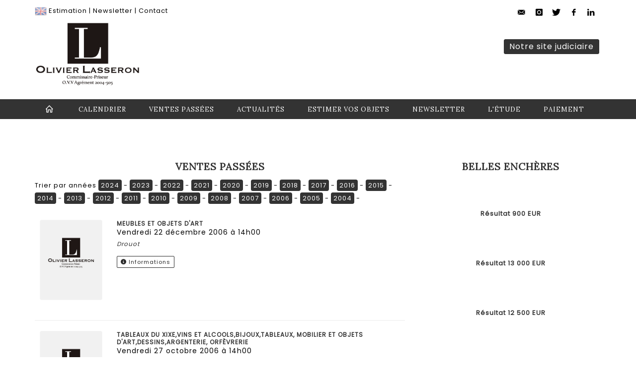

--- FILE ---
content_type: text/html;charset=UTF-8
request_url: https://www.lasseron-associes.com/ventes-passees?year=2006&tab=tab2
body_size: 66049
content:
<!doctype html>
<html lang="fr" class="no-js">
<head>
    <meta http-equiv="Content-Type" content="text/html; charset=UTF-8">
    <meta http-equiv="X-UA-Compatible" content="IE=edge,chrome=1">
    <title>
			Tous les résultats des ventes aux enchères en ligne
		</title>
    
    
        



    

     

	
		<meta property="og:title" content="Tous les résultats des ventes aux enchères en ligne">
	
    
	<meta name="description" content="Découvrez les résultats des ventes aux enchères passées de la maison de vente Lasseron & Associés - Résultats de ventes passées Live et Online"/>
		<meta property="og:description" content="Découvrez les résultats des ventes aux enchères passées de la maison de vente Lasseron & Associés - Résultats de ventes passées Live et Online">
	
	
	<meta name="keywords" content="">
	




<meta name="language" content="fr">


<!-- HREF LANG -->


	
		<link rel="canonical" href="https://www.lasseron-associes.com//ventes-passees" />
	
		<link rel="alternate" hreflang="fr"
			  href="https://www.lasseron-associes.com//ventes-passees" />

	
		<link rel="alternate" hreflang="en"
			  href="https://www.lasseron-associes.com//en/past-sales" />




<meta name="viewport" content="width=device-width, initial-scale=1, maximum-scale=1"/>
<meta name="author" content="Lasseron &amp; Associ&eacute;s">
<meta name="identifier-url" content="">
<meta name="layout" content="main"/>
<meta property="og:site_name" content="Lasseron &amp; Associ&eacute;s">
<meta property="og:locale" content="fr">
<meta property="og:url" content="https://www.lasseron-associes.com/ventes-passees"/>
<meta property="og:image" content="https://medias-static-sitescp.zonesecure.org/sitegenerique/23/logos/logo20210210163715.png"/>
<link rel="shortcut icon" href="https://medias-static-sitescp.zonesecure.org/sitegenerique/23/logos/favicon20210210163715.ico" type="image/x-icon">
<link rel="icon" href="https://medias-static-sitescp.zonesecure.org/sitegenerique/23/logos/favicon20210210163715.ico" />

<!-- GoogleFonts    ============================================= -->
<link href="https://fonts.googleapis.com/css?family=Lora:" rel="stylesheet"><link href="https://fonts.googleapis.com/css?family=Poppins:" rel="stylesheet">
<!-- Stylesheets    ============================================= -->

<link rel="stylesheet" href="/assets/bootstrap-2702cc3efe0973add8272e0853ab03a3.css"/>
<link rel="stylesheet" href="/assets/font-awesome/css/font-awesome.min-84f0e98c247f3592f710ccde278d799c.css"/>
<link rel="stylesheet" href="/assets/style-6f91c0476104ee16f6fea9387a0decc9.css"/>
<link rel="stylesheet" href="/assets/font-icons-2145a7dee7ed7e44ae2f1897272842b8.css"/>
<link rel="stylesheet" href="/assets/icomoon-36189714d365d3d2ad41c87302fc4927.css"/>
<link rel="stylesheet" href="/assets/animate-ca9c031f7663c9e52b815d368f541c0e.css"/>
<link rel="stylesheet" href="/assets/magnific-popup-bd76b2742b05e58017f0fe452a612c2c.css"/>
<link rel="stylesheet" href="/assets/responsive-8fa874eb92fb7932dfb539001ee06bdd.css"/>


<!-- REVOLUTION SLIDER	============================================= -->
<link rel="stylesheet" href="https://cdn.drouot.com/assets?name=revolution_slider/css/layers.css">
<link rel="stylesheet" href="https://cdn.drouot.com/assets?name=revolution_slider/css/settings.css">
<link rel="stylesheet" href="https://cdn.drouot.com/assets?name=revolution_slider/css/navigation.css">


<link rel="stylesheet" href="/assets/jquery_toast/jquery.toast-45c7a0d117e54c9e9a29b32ba06784a8.css"/>
<link rel="stylesheet" href="/assets/cp-088cf35f8f3474c63d77b7860a79b0ee.css"/>
<script type="text/javascript" src="https://cdn.drouot.com/assets?name=cpg/jquery-743584baf8fc09dcd82ba03b2c8d990e.js"></script>

<!--[if lt IE 9]>
    <script src="http://css3-mediaqueries-js.googlecode.com/svn/trunk/css3-mediaqueries.js"></script>
<![endif]-->

<!-- CAROUSEL	============================================= -->
<script type="text/javascript" src="/assets/include/carousel-plugin/owl.carousel.min-58f126a356f7a1eb5ef4de741979f957.js" ></script>

<style type="text/css">
.openseadragon { background-color: #ffffff; border: 1px solid #ffffff; color: #333333; height: 600px; width: 400px; }
/* ******************************** GENERAL OPTIONS ******************************** */
.cpgen-container{
width:100%;margin-left:auto;margin-right:auto;padding-left : 0px ; padding-top : 0px ;padding-right : 0px ; padding-bottom : 0px ;}

/* ******************************** TYPOGRAPHY ******************************** */

    /*  BODY ============== */
    body {color : #000000;text-transform: none;font-family: Poppins, Arial, Helvetica, sans-serif ;/*font-style : ;font-weight : ;*/font-size : 13px;letter-spacing : 1px;}
    body a:link {color : #000000;}
    body a:visited {color : #000000;}
    body a:hover {color : #000000;}

    /*  NAV ============== */
    nav {color : #ffffff;text-transform: uppercase;font-family: Lora, Arial, Helvetica, sans-serif ;/*font-style : ;font-weight : ;*/font-size : 13px;letter-spacing : 1px;}
    nav a:link {color : #ffffff;}
    nav a:visited {color : #ffffff;}
    nav a:hover {color : #ffffff;}

    /*  FOOTER ============== */
    footer {color : #ffffff;text-transform: none;font-family: Poppins, Arial, Helvetica, sans-serif ;/*font-style : ;font-weight : ;*/font-size : 13px;letter-spacing : 1px;}
    footer a:link {color : #ffffff;}
    footer a:visited {color : #ffffff;}
    footer a:hover {color : #ffffff;}

    /*  H1 ============== */
    h1 {color : #333333;text-transform: uppercase;font-family: Lora, Arial, Helvetica, sans-serif ;/*font-style : ;font-weight : ;*/font-size : 22px;letter-spacing : 1px;}
    h1 a:link {color : #333333;}
    h1 a:visited {color : #333333;}
    h1 a:hover {color : #333399;}

    /*  H2 ============== */
    h2 {color : #333333;text-transform: uppercase;font-family: Lora, Arial, Helvetica, sans-serif ;/*font-style : ;font-weight : ;*/font-size : 16px;letter-spacing : 1px;}
    h2 a:link {color : #333333;}
    h2 a:visited {color : #333333;}
    h2 a:hover {color : #333399;}

    /*  H3 ============== */
    h3 {color : #333333;text-transform: none;font-family: Lora, Arial, Helvetica, sans-serif ;/*font-style : ;font-weight : ;*/font-size : 14px;letter-spacing : 1px;}
    h3 a:link {color : #333333;}
    h3 a:visited {color : #333333;}
    h3 a:hover {color : #000000;}

    /*  H4 ============== */
    h4 {color : #333333;text-transform: none;font-family: Poppins, Arial, Helvetica, sans-serif ;/*font-style : ;font-weight : ;*/font-size : 13px;letter-spacing : 1px;}
    h4 a:link {color : #333333;}
    h4 a:visited {color : #333333;}
    h4 a:hover {color : #000000;}

    /*  H5 ============== */
    h5 {color : #000000;text-transform: none;font-family: Poppins, Arial, Helvetica, sans-serif ;/*font-style : ;font-weight : ;*/font-size : 12px;letter-spacing : 1px;}
    h5 a:link {color : #000000;}
    h5 a:visited {color : #000000;}
    h5 a:hover {color : #000000;}

    /*  H6 ============== */
    h6 {color : #000000;text-transform: none;font-family: Poppins, Arial, Helvetica, sans-serif ;/*font-style : ;font-weight : ;*/font-size : 11px;letter-spacing : 1px;}
    h6 a:link {color : #000000;}
    h6 a:visited {color : #000000;}
    h6 a:hover {color : #000000;}


/* ******************************** LOGO ******************************** */
#cpgenlogo{margin-left : px ;margin-top : px ;margin-right : px ;margin-bottom : px ; float: left;}

/* ******************************** HEADER ******************************** */

.cpgen-header {padding-left : 0px ;padding-top : 0px ;
padding-right : 0px ;padding-bottom : 0px ;margin-left : 0px ;margin-top : 0px ;margin-right : 0px ;margin-bottom : 0px ;background-color : #ffffff ;border-top: 0px solid #ffffff;border-bottom: 0px solid #ffffff;}


/* ******************************** MENU ******************************** */
#cpgen-menu {background-color : #333333;}
#header.sticky-header #primary-menu ul li {padding-left : 0px ;padding-top : 0px ;padding-right : 0px ;padding-bottom : 0px;}
#cpgen-menu li:hover{background:#333333;}
#primary-menu {font-weight: normal !important;background-color : #333333;float:left;}
#header.sticky-header:not(.static-sticky) #primary-menu > ul > li > a {line-height:40px;}
#header.sticky-header #header-wrap{height: 40px;background-color : #ffffff;color : #000000 ;}
#header.sticky-header #header-wrap img{max-height:40px;}
#primary-menu , #primary-menu.style-2 {height: 40px;}
#primary-menu.style-2 > div > ul > li > a{height: 40px;}
.device-sm #header.sticky-style-2 #header-wrap, .device-xs #header.sticky-style-2 #header-wrap, .device-xxs #header.sticky-style-2 #header-wrap{background-color : #333333;}
#header.sticky-style-2 #header-wrap, #header.sticky-style-3 #header-wrap, #primary-menu.style-2 > div > ul > li > a {height:40px;line-height:40px}
#primary-menu.style-2 ul ul, #primary-menu.style-2 ul li .mega-menu-content{top:40px}

#primary-menu-trigger {background-color:#333333 !important;}
#primary-menu-trigger .icon-reorder{color:#ffffff !important;}
#header.transparent-header.full-header #primary-menu > ul { border-right-color: rgba(0,0,0,0.1); }
#primary-menu ul {list-style: none;	height:40px;	margin: 0;}
#primary-menu > ul {float: left; }
#primary-menu ul li.mega-menu { position: inherit; }
#primary-menu ul li:first-child { margin-left: 0; }
#primary-menu ul li a {padding-left : 22px ;padding-top : 3px ;padding-right : 22px;padding-bottom : 3px ; height: 40px;line-height: 40px;}
#primary-menu ul li .mega-menu-content {background-color: #333333;	border-top: 2px solid #333333;}
#primary-menu ul ul{background-color: #333333; width:250px;display: none;}
#primary-menu ul ul a {	color: #ffffff !important;}
#primary-menu ul ul li:hover > a {background-color: #333333 !important;color: #ffffff!important;}
#primary-menu .dropdown hr{color : #333333;}
#primary-menu .container #top-search form input{color: #ffffff!important;}
#primary-menu .container #top-search form input::placeholder {color:#ffffff!important;}

/* ******************************** BACKGROUND ******************************** */
body{background-color:#ffffff;background-image: ;background-repeat: ;}


/* ******************************** FOOTER ******************************** */
#footer{padding-left : 0px ;padding-top : 20px ;padding-right : 0px ;padding-bottom : 20px ;margin-left : 0px ;margin-top : 0px ;margin-right : 0px ;margin-bottom : 0px ;border-top: 0px solid #333333;border-bottom: 0px solid #333333 ;background : #333333;color : #ffffff ; }
#footer a{#ffffff ;}



/* ******************************** SOCIAL ******************************** */
.cpgen-header .cpgen-social {font-size:;color:;}
.cpgen-footer .cpgen-social {font-size:;color:;}

#primary-menu ul li .mega-menu-content  {width: 100% !important; }
</style>
<link rel="stylesheet" href="https://medias-static-sitescp.zonesecure.org/sitegenerique/23/css/cssFile20260109164417.css" type="text/css" />

<script type="text/javascript" src="https://cdn.drouot.com/assets?name=cpg/cookiechoices-abc20e1381d834f5f6bf5378262b9b5c.js"></script>
<script>
    window.dataLayer = window.dataLayer || [];
    function gtag(){dataLayer.push(arguments);}

    gtag('consent', 'default', {
        'ad_storage': 'denied',
        'ad_user_data': 'denied',
        'ad_personalization': 'denied',
        'analytics_storage': 'denied'
    });
</script>

    <!-- Google tag (gtag.js) -->
        <script async src="https://www.googletagmanager.com/gtag/js?id=G-DYVWL3E502"></script>
        <script>
            if (!isTrackingActivated()) {
                window['ga-disable-G-DYVWL3E502'] = true;
            } else {
                gtag('js', new Date());
                gtag('config', 'G-DYVWL3E502');
                updateGtagConsent('granted');
            }
        </script>
    <!-- End Google tag (gtag.js) -->




    <link rel="stylesheet" href="https://cdnjs.cloudflare.com/ajax/libs/font-awesome/6.5.0/css/all.min.css">


    
    <script src="https://cdn.jsdelivr.net/npm/vanilla-lazyload@17.1.2/dist/lazyload.min.js"></script>

</head>
<body class="fr">



<div class="cpgen-container">
    
    <div class="cpgen-header">
        
            <div id="top-bar">
    <div class="container clearfix">
        <div class="col_half nobottommargin flags">
            <div class="top-links">
                
    

    
        <a href="/en/past-sales" class="languegb">
            <img src="/assets/flags/gb-91583bd9501e5849846045852a312edf.png" />
        </a>
    


                <a href="/estimation-en-ligne" target="_self">Estimation</a> | <a href="/newsletter" target="_self">Newsletter</a> | <a href="/contact" target="_self">Contact</a>
            </div>
        </div>

        <div class="col_half fright  nobottommargin social">
            <div id="top-social">
                <ul>
    

    

        
            <li><a href="mailto:olivier.lasseron@gmail.com"
                   class="si-email3"><span class="ts-icon"><i class="icon-email3"></i>

                </span><span class="ts-text">olivier.lasseron@gmail.com</span></a>
            </li>
    

    

    

    

        

            <li><a target="_blank"
                   href="https://www.instagram.com/lasseronetassocies2024/"
                   class="si-instagram"><span class="ts-icon"><i class="icon-instagram"></i>
                </span><span class="ts-text">instagram</span></a></li>

        
    

    

        

            <li><a target="_blank"
                   href="https://twitter.com/LasseronAuction"
                   class="si-twitter"><span class="ts-icon"><i class="icon-twitter"></i>
                </span><span class="ts-text">twitter</span></a></li>

        
    

    

    

        

            <li><a target="_blank"
                   href="https://m.facebook.com/profile.php?id=61560751575785&name=STSDirectNavUserDecorator"
                   class="si-facebook"><span class="ts-icon"><i class="icon-facebook"></i>
                </span><span class="ts-text">facebook</span></a></li>

        
    

    

        

            <li><a target="_blank"
                   href="https://www.linkedin.com/signup/cold-join?session_redirect=https%3A%2F%2Fwww%2Elinkedin%2Ecom%2Fprofile%2Fview%3Fid%3D320966145%26trk%3Dnav_responsive_tab_profile&trk=login_reg_redirect"
                   class="si-linkedin"><span class="ts-icon"><i class="icon-linkedin"></i>
                </span><span class="ts-text">linkedin</span></a></li>

        
    

    

</ul>
            </div>
        </div>
    </div>
</div>
<header id="header" class="header6 sticky-style-2">
    <div class="container clearfix">
        <div id="primary-menu-trigger"><i class="icon-reorder"></i></div>
        <div id="cpgenlogo">
            <!-- Logo  ============================================= -->
            <div id="logo">
                <a href="/"
                   class="standard-logo"
                   data-dark-logo="https://medias-static-sitescp.zonesecure.org/sitegenerique/23/logos/logo20210210163715.png">
                    <img style=""
                         src="https://medias-static-sitescp.zonesecure.org/sitegenerique/23/logos/logo20210210163715.png"
                         alt="Lasseron & Associés">
                </a>
                <a href="/"
                   class="retina-logo"
                   data-dark-logo="https://medias-static-sitescp.zonesecure.org/sitegenerique/23/logos/logo20210210163715.png"><img src="https://medias-static-sitescp.zonesecure.org/sitegenerique/23/logos/logo20210210163715.png" alt="Lasseron & Associés"></a>
            </div>
            <!-- #logo end -->
        </div>
        <div class="texteHeader">
            <div class="widgetbouton"><div class="col-md-12 nopadding"><span style="font-size:16px;"><a _target="blank" class="btn btn-default btn-sm " href="http://www.lasseron-judiciaire.com" target="_blank">Notre site judiciaire</a></span></div></div>
        </div>
    </div>
    <div id="cpgen-menu">
        <div id="header-wrap"
             class="container">
            <nav id="primary-menu" class="style-2">
    <div class="container clearfix">
        <ul>

    <li>
        
            <a href="/" >
                <div>
                    <i class='icon-line2-home'></i>
                </div>
            </a>
        
        
    </li>

    <li>
        
            <a href="/calendrier-ventes" >
                <div>
                    Calendrier
                </div>
            </a>
        
        
    </li>

    <li>
        
            <a href="/ventes-passees" >
                <div>
                    Ventes passées
                </div>
            </a>
        
        
    </li>

    <li>
        
            <a href="/actualites" >
                <div>
                    Actualités
                </div>
            </a>
        
        
    </li>

    <li>
        
            <a href="/estimation-en-ligne" >
                <div>
                    Estimer vos objets
                </div>
            </a>
        
        
    </li>

    <li>
        
            <a href="/newsletter" >
                <div>
                    Newsletter
                </div>
            </a>
        
        
    </li>

    <li>
        
            <a href="/contact" >
                <div>
                    L'étude
                </div>
            </a>
        
        
    </li>

    <li>
        
            <a href="#" >
                <div>
                    Paiement
                </div>
            </a>
        
        
            <ul>
                

    <li>
        
            <a href="/paiement-en-ligne" >
                <div>
                    Paiement en ligne
                </div>
            </a>
        
        
    </li>

    <li>
        
            <a href="/depot-avance-en-ligne" >
                <div>
                    Dépôt d'avance en ligne
                </div>
            </a>
        
        
    </li>

            </ul>
        
    </li>
</ul>
            
<div id="top-cart">
    <a href="#" id="top-cart-trigger">
        <i class="icon-legal"></i>
    </a>
    <div class="top-cart-content" id="top-cart-content">
        <div class="top-cart-title">
            <p>Ordres d'achats </p>
        </div>
        <div class="top-cart-items" id="top-cart-items">
            <template id="cart-item-list">
                <div class="top-cart-item clearfix">
                    <div class="top-cart-item-desc">
                        <a href="/null/null"></a>
                        <span class="top-cart-item-price"></span>
                        <span class="top-cart-item-price"></span>
                    </div>
                </div>
            </template>
        </div>
    </div>
</div><!-- #top-cart end -->

<script type="text/javascript">
    function getQueryVariable(variable) {
        let query = window.location.search.substring(1);
        let vars = query.split('&');
        for (let i = 0; i < vars.length; i++) {
            let pair = vars[i].split("=");
            if (pair[0] === variable) {return pair[1];}
        }
        return false;
    }
    $(document).ready(function() {
        panierSize = 0;
        if (window.localStorage.getItem("panier") !== null && window.localStorage.getItem("panier") !== '') {
            panier = getPanier();
            panierSize = Object.keys(panier.lots).length;
        }
        if (window.location.search.indexOf("okLots") !== -1) {
            let lotIds = getQueryVariable("okLots").split(",");
            for (let i in lotIds) {
                deleteOrdre(lotIds[i]);
            }
            panierSize = Object.keys(panier.lots).length;
        }
        if (panierSize > 0) {
            $.toast({
                icon: 'info',
                text : "<p class=''>N'oubliez pas de valider définitivement vos ordres d'achat dans votre <a href='/ordre'>panier</a>.</p>",
                allowToastClose: true,
                showHideTransition : 'slide',  // It can be plain, fade or slide
                hideAfter : false,             // `false` to make it sticky or time in miliseconds to hide after
                stack : 2,                     // `false` to show one stack at a time count showing the number of toasts that can be shown at once
                textAlign : 'left',            // Alignment of text i.e. left, right, center
                position : 'top-right'       // bottom-left or bottom-right or bottom-center or top-left or top-right or top-center or mid-center or an object representing the left, right, top, bottom values to position the toast on page
            })
            Object.keys(panier.lots).forEach(function (lotId) {
                let t = document.querySelector('#cart-item-list');
                let a = t.content.querySelectorAll("a");
                a[0].textContent = "lot n° "+panier.lots[lotId].n;
                let s = t.content.querySelectorAll("span");
                s[0].textContent = panier.lots[lotId].d;
                if (panier.lots[lotId].m === -1) {
                    s[1].textContent = 'Enchère Téléphone';
                } else {
                    s[1].textContent = panier.lots[lotId].m + ' ' + panier.lots[lotId].c;
                }

                let x = document.getElementById("top-cart-items");
                let clone = document.importNode(t.content, true);
                x.appendChild(clone)
            })

            let panierSizeSpan = document.createElement("span");
            panierSizeSpan.textContent = window.panierSize.toString();
            document.getElementById("top-cart-trigger").appendChild(panierSizeSpan);

            let btnPanier = document.createElement("a");
            btnPanier.rel = "nofollow";
            btnPanier.className = "button button-3d button-small nomargin fright";
            btnPanier.textContent = 'Envoyer mes ordres';
            btnPanier.href = '/null/null';
            let btnPanierDiv = document.createElement("div");
            btnPanierDiv.className = "top-cart-action clearfix";
            btnPanierDiv.appendChild(btnPanier);

            document.getElementById("top-cart-content").appendChild(btnPanierDiv);
        } else {
            let panierList = document.createElement("p");
            panierList.textContent = "Votre liste d'ordre est vide, naviguez dans le catalogue pour ajouter vos ordres.";
            document.getElementById("top-cart-items").appendChild(panierList);
        }

    });
</script>

            
                <div id="top-search">
                    <a href="#" id="top-search-trigger"><i class="icon-search3"></i><i class="icon-line-cross"></i></a>
                    <form action="/recherche" method="get">
                        <input type="text" name="query" class="form-control" value="" placeholder="Recherchez un lot, un artiste">
                        <input type="submit" class="loupe" id="AccueilBtChercher" value="">
                    </form>
                </div>
            
    </div>
</nav>
        </div>
    </div>
</header>

        
    </div>

    <div class="container">
        
        
            <div class="clear"></div>
<div class="SixRows2Col layoutsPage">

    <div class="layoutsExemple col-md-12">
        
        </div>
    <div class="layoutsExemple col-md-8 noPaddingLeft">
        
        <div>
    
    
        <h1 class="WidgetTitle titre_page">Ventes passées</h1>
    

<div class="page_calendrier">







    
        
            <div class="calendrier_annees">
                <span class="triAnneeTexte">
                    Trier par années
                </span>
                
                    <a class="triAnnee annee2024" href="https://www.lasseron-associes.com/ventes-passees?year=2024">2024</a>
                    <span class="tiret2024"> - </span>

                
                    <a class="triAnnee annee2023" href="https://www.lasseron-associes.com/ventes-passees?year=2023">2023</a>
                    <span class="tiret2023"> - </span>

                
                    <a class="triAnnee annee2022" href="https://www.lasseron-associes.com/ventes-passees?year=2022">2022</a>
                    <span class="tiret2022"> - </span>

                
                    <a class="triAnnee annee2021" href="https://www.lasseron-associes.com/ventes-passees?year=2021">2021</a>
                    <span class="tiret2021"> - </span>

                
                    <a class="triAnnee annee2020" href="https://www.lasseron-associes.com/ventes-passees?year=2020">2020</a>
                    <span class="tiret2020"> - </span>

                
                    <a class="triAnnee annee2019" href="https://www.lasseron-associes.com/ventes-passees?year=2019">2019</a>
                    <span class="tiret2019"> - </span>

                
                    <a class="triAnnee annee2018" href="https://www.lasseron-associes.com/ventes-passees?year=2018">2018</a>
                    <span class="tiret2018"> - </span>

                
                    <a class="triAnnee annee2017" href="https://www.lasseron-associes.com/ventes-passees?year=2017">2017</a>
                    <span class="tiret2017"> - </span>

                
                    <a class="triAnnee annee2016" href="https://www.lasseron-associes.com/ventes-passees?year=2016">2016</a>
                    <span class="tiret2016"> - </span>

                
                    <a class="triAnnee annee2015" href="https://www.lasseron-associes.com/ventes-passees?year=2015">2015</a>
                    <span class="tiret2015"> - </span>

                
                    <a class="triAnnee annee2014" href="https://www.lasseron-associes.com/ventes-passees?year=2014">2014</a>
                    <span class="tiret2014"> - </span>

                
                    <a class="triAnnee annee2013" href="https://www.lasseron-associes.com/ventes-passees?year=2013">2013</a>
                    <span class="tiret2013"> - </span>

                
                    <a class="triAnnee annee2012" href="https://www.lasseron-associes.com/ventes-passees?year=2012">2012</a>
                    <span class="tiret2012"> - </span>

                
                    <a class="triAnnee annee2011" href="https://www.lasseron-associes.com/ventes-passees?year=2011">2011</a>
                    <span class="tiret2011"> - </span>

                
                    <a class="triAnnee annee2010" href="https://www.lasseron-associes.com/ventes-passees?year=2010">2010</a>
                    <span class="tiret2010"> - </span>

                
                    <a class="triAnnee annee2009" href="https://www.lasseron-associes.com/ventes-passees?year=2009">2009</a>
                    <span class="tiret2009"> - </span>

                
                    <a class="triAnnee annee2008" href="https://www.lasseron-associes.com/ventes-passees?year=2008">2008</a>
                    <span class="tiret2008"> - </span>

                
                    <a class="triAnnee annee2007" href="https://www.lasseron-associes.com/ventes-passees?year=2007">2007</a>
                    <span class="tiret2007"> - </span>

                
                    <a class="triAnnee annee2006" href="https://www.lasseron-associes.com/ventes-passees?year=2006">2006</a>
                    <span class="tiret2006"> - </span>

                
                    <a class="triAnnee annee2005" href="https://www.lasseron-associes.com/ventes-passees?year=2005">2005</a>
                    <span class="tiret2005"> - </span>

                
                    <a class="triAnnee annee2004" href="https://www.lasseron-associes.com/ventes-passees?year=2004">2004</a>
                    <span class="tiret2004"> - </span>

                
                    <a class="triAnnee annee1970" href="https://www.lasseron-associes.com/ventes-passees?year=1970">1970</a>
                    <span class="tiret1970"></span>

                
            </div>
        
    

    
        
        
            
        

        <div class="calendrier entry clearfix Vente2808 Etude123 Etude2"
                id="2808">
            
                <div class="col-md-2 entry-image no_couv couverture_catalogue"></div>
            
            <div class="col-md-9 entry-c">
                <div class="entry-title">
                    <h2>
                        
                            <a href="/vente/2808-meubles-et-objets-dart" class="cataPasDispo">Meubles et objets d'art</a>
                        
                    </h2>
                </div>

                <div class="entry-content">
                    
                        <div class="bloc_vente_date">
                            <i class="icon-calendar3"></i>
                            vendredi 22 décembre 2006 à  14h00
                        </div>
                    
                    
                    
                        <div class="bloc_vente_lieu"><i class="icon-globe"></i>
                            Drouot
                        </div>
                    
                    
                    
                    
                       



    <div class="volontaire bloc_vente_pictos">
        
        
        <a class="lien_info"
           href="/vente/2808-meubles-et-objets-dart">
            <div class="btn ghost">
                <i class="fa fa-info-circle" aria-hidden="true"></i>
                Informations
            </div>
        </a>
        
        
        
        
        <div class="clear"></div>
        
    </div>


                    
                </div>
            </div>
            
        </div>
        
    
        
        
            
        

        <div class="calendrier entry clearfix Vente52027 Etude123 Etude223"
                id="52027">
            
                <div class="col-md-2 entry-image no_couv couverture_catalogue"></div>
            
            <div class="col-md-9 entry-c">
                <div class="entry-title">
                    <h2>
                        
                            <a href="/vente/52027-tableaux-du-xixe-vins-et-alcools-bijoux-tableaux-mobilier-et" class="cataPasDispo">tableaux du XIXe,vins et alcools,bijoux,tableaux, mobilier et objets d'art,dessins,argenterie, orfèvrerie</a>
                        
                    </h2>
                </div>

                <div class="entry-content">
                    
                        <div class="bloc_vente_date">
                            <i class="icon-calendar3"></i>
                            vendredi 27 octobre 2006 à  14h00
                        </div>
                    
                    
                    
                        <div class="bloc_vente_lieu"><i class="icon-globe"></i>
                            Drouot Richelieu - Salle 13 - 9 rue Drouot, 75009 Paris
                        </div>
                    
                    
                    
                    
                       



    <div class="volontaire bloc_vente_pictos">
        
        
        <a class="lien_info"
           href="/vente/52027-tableaux-du-xixe-vins-et-alcools-bijoux-tableaux-mobilier-et">
            <div class="btn ghost">
                <i class="fa fa-info-circle" aria-hidden="true"></i>
                Informations
            </div>
        </a>
        
        
        
        
        <div class="clear"></div>
        
    </div>


                    
                </div>
            </div>
            
        </div>
        
    
        
        

        <div class="calendrier entry clearfix Vente71018 Etude123 Etude2"
                id="71018">
            
                <div class="col-md-2 entry-image no_couv couverture_catalogue"></div>
            
            <div class="col-md-9 entry-c">
                <div class="entry-title">
                    <h2>
                        
                            <a href="/vente/71018-poupees-eventails-bijoux-fourrures-linge-dentelles-tissus" class="cataPasDispo">poupées,éventails,bijoux,fourrures,linge, dentelles, tissus</a>
                        
                    </h2>
                </div>

                <div class="entry-content">
                    
                        <div class="bloc_vente_date">
                            <i class="icon-calendar3"></i>
                            lundi 09 octobre 2006 à  14h00
                        </div>
                    
                    
                    
                        <div class="bloc_vente_lieu"><i class="icon-globe"></i>
                            Drouot Richelieu - Salle 15 - 9 rue Drouot, 75009 Paris
                        </div>
                    
                    
                    
                    
                       



    <div class="volontaire bloc_vente_pictos">
        
        
        <a class="lien_info"
           href="/vente/71018-poupees-eventails-bijoux-fourrures-linge-dentelles-tissus">
            <div class="btn ghost">
                <i class="fa fa-info-circle" aria-hidden="true"></i>
                Informations
            </div>
        </a>
        
        
        
        
        <div class="clear"></div>
        
    </div>


                    
                </div>
            </div>
            
        </div>
        
    
        
        
            
        

        <div class="calendrier entry clearfix Vente70640 Etude123 Etude223"
                id="70640">
            
                <div class="col-md-2 entry-image no_couv couverture_catalogue"></div>
            
            <div class="col-md-9 entry-c">
                <div class="entry-title">
                    <h2>
                        
                            <a href="/vente/70640-bandes-dessinees-livres-anciens-et-modernes-bijoux-tableaux" class="cataPasDispo">bandes dessinées,livres anciens et modernes,bijoux,tableaux, mobilier et objets d'art,verreries, vitraux,dessins,linge, dentelles, tissus</a>
                        
                    </h2>
                </div>

                <div class="entry-content">
                    
                        <div class="bloc_vente_date">
                            <i class="icon-calendar3"></i>
                            jeudi 13 juillet 2006 à  14h00
                        </div>
                    
                    
                    
                        <div class="bloc_vente_lieu"><i class="icon-globe"></i>
                            Drouot Richelieu - Salle 10 - 9 rue Drouot, 75009 Paris
                        </div>
                    
                    
                    
                    
                       



    <div class="volontaire bloc_vente_pictos">
        
        
        <a class="lien_info"
           href="/vente/70640-bandes-dessinees-livres-anciens-et-modernes-bijoux-tableaux">
            <div class="btn ghost">
                <i class="fa fa-info-circle" aria-hidden="true"></i>
                Informations
            </div>
        </a>
        
        
        
        
        <div class="clear"></div>
        
    </div>


                    
                </div>
            </div>
            
        </div>
        
    
        
        
            
        

        <div class="calendrier entry clearfix Vente69173 Etude123 Etude2"
                id="69173">
            
                <div class="col-md-2 entry-image no_couv couverture_catalogue"></div>
            
            <div class="col-md-9 entry-c">
                <div class="entry-title">
                    <h2>
                        
                            <a href="/vente/69173-bandes-dessinees-dessins" class="cataPasDispo">bandes dessinées,dessins</a>
                        
                    </h2>
                </div>

                <div class="entry-content">
                    
                        <div class="bloc_vente_date">
                            <i class="icon-calendar3"></i>
                            samedi 24 juin 2006 à  14h00
                        </div>
                    
                    
                    
                        <div class="bloc_vente_lieu"><i class="icon-globe"></i>
                            Drouot Richelieu - Salle 16 - 9 rue Drouot, 75009 Paris
                        </div>
                    
                    
                    
                    
                       



    <div class="volontaire bloc_vente_pictos">
        
        
        <a class="lien_info"
           href="/vente/69173-bandes-dessinees-dessins">
            <div class="btn ghost">
                <i class="fa fa-info-circle" aria-hidden="true"></i>
                Informations
            </div>
        </a>
        
        
        
        
        <div class="clear"></div>
        
    </div>


                    
                </div>
            </div>
            
        </div>
        
    
        
        

        <div class="calendrier entry clearfix Vente64317 Etude123 Etude223"
                id="64317">
            
                <div class="col-md-2 entry-image no_couv couverture_catalogue"></div>
            
            <div class="col-md-9 entry-c">
                <div class="entry-title">
                    <h2>
                        
                            <a href="/vente/64317-tableaux-du-xixe-bandes-dessinees-tableaux-contemporains" class="cataPasDispo">tableaux du XIXe,bandes dessinées,tableaux contemporains,cadres,tableaux, mobilier et objets d'art,affiches, estampes, lithographies,céramiques,dessins,linge, dentelles, tissus,tableaux modernes</a>
                        
                    </h2>
                </div>

                <div class="entry-content">
                    
                        <div class="bloc_vente_date">
                            <i class="icon-calendar3"></i>
                            lundi 12 juin 2006 à  14h00
                        </div>
                    
                    
                    
                        <div class="bloc_vente_lieu"><i class="icon-globe"></i>
                            Drouot Richelieu - Salle 14 - 9 rue Drouot, 75009 Paris
                        </div>
                    
                    
                    
                    
                       



    <div class="volontaire bloc_vente_pictos">
        
        
        <a class="lien_info"
           href="/vente/64317-tableaux-du-xixe-bandes-dessinees-tableaux-contemporains">
            <div class="btn ghost">
                <i class="fa fa-info-circle" aria-hidden="true"></i>
                Informations
            </div>
        </a>
        
        
        
        
        <div class="clear"></div>
        
    </div>


                    
                </div>
            </div>
            
        </div>
        
    
        
        
            
        

        <div class="calendrier entry clearfix Vente67124 Etude123 Etude2"
                id="67124">
            
                <div class="col-md-2 entry-image no_couv couverture_catalogue"></div>
            
            <div class="col-md-9 entry-c">
                <div class="entry-title">
                    <h2>
                        
                            <a href="/vente/67124-mode-sur-le-theme-de-la-haute-couture-fourrures-bagages-et" class="cataPasDispo">mode (sur le thème de la),haute couture,fourrures,bagages et accessoires de mode</a>
                        
                    </h2>
                </div>

                <div class="entry-content">
                    
                        <div class="bloc_vente_date">
                            <i class="icon-calendar3"></i>
                            lundi 22 mai 2006 à  14h00
                        </div>
                    
                    
                    
                        <div class="bloc_vente_lieu"><i class="icon-globe"></i>
                            Drouot Richelieu - Salle 7 - 9 rue Drouot, 75009 Paris
                        </div>
                    
                    
                    
                    
                       



    <div class="volontaire bloc_vente_pictos">
        
        
        <a class="lien_info"
           href="/vente/67124-mode-sur-le-theme-de-la-haute-couture-fourrures-bagages-et">
            <div class="btn ghost">
                <i class="fa fa-info-circle" aria-hidden="true"></i>
                Informations
            </div>
        </a>
        
        
        
        
        <div class="clear"></div>
        
    </div>


                    
                </div>
            </div>
            
        </div>
        
    
        
        
            
        

        <div class="calendrier entry clearfix Vente37997 Etude123 Etude223"
                id="37997">
            
                <div class="col-md-2 entry-image no_couv couverture_catalogue"></div>
            
            <div class="col-md-9 entry-c">
                <div class="entry-title">
                    <h2>
                        
                            <a href="/vente/37997-art-nouveau-art-deco-tableaux-contemporains-tableaux" class="cataPasDispo">art nouveau, art déco,tableaux contemporains,tableaux, mobilier et objets d'art,affiches, estampes, lithographies,verreries, vitraux,dessins,objets de vitrine,tableaux anciens,tableaux modernes</a>
                        
                    </h2>
                </div>

                <div class="entry-content">
                    
                        <div class="bloc_vente_date">
                            <i class="icon-calendar3"></i>
                            jeudi 06 avril 2006 à  14h30
                        </div>
                    
                    
                    
                        <div class="bloc_vente_lieu"><i class="icon-globe"></i>
                            Drouot Richelieu - Salle 9 - 9 rue Drouot, 75009 Paris
                        </div>
                    
                    
                    
                    
                       



    <div class="volontaire bloc_vente_pictos">
        
        
        <a class="lien_info"
           href="/vente/37997-art-nouveau-art-deco-tableaux-contemporains-tableaux">
            <div class="btn ghost">
                <i class="fa fa-info-circle" aria-hidden="true"></i>
                Informations
            </div>
        </a>
        
        
        
        
        <div class="clear"></div>
        
    </div>


                    
                </div>
            </div>
            
        </div>
        
    
        
        
            
        

        <div class="calendrier entry clearfix Vente60773 Etude123 Etude2"
                id="60773">
            
                <div class="col-md-2 entry-image no_couv couverture_catalogue"></div>
            
            <div class="col-md-9 entry-c">
                <div class="entry-title">
                    <h2>
                        
                            <a href="/vente/60773-cadres" class="cataPasDispo">cadres</a>
                        
                    </h2>
                </div>

                <div class="entry-content">
                    
                        <div class="bloc_vente_date">
                            <i class="icon-calendar3"></i>
                            mercredi 22 mars 2006 à  14h00
                        </div>
                    
                    
                    
                        <div class="bloc_vente_lieu"><i class="icon-globe"></i>
                            Drouot Richelieu - Salle 15 - 9 rue Drouot, 75009 Paris
                        </div>
                    
                    
                    
                    
                       



    <div class="volontaire bloc_vente_pictos">
        
        
        <a class="lien_info"
           href="/vente/60773-cadres">
            <div class="btn ghost">
                <i class="fa fa-info-circle" aria-hidden="true"></i>
                Informations
            </div>
        </a>
        
        
        
        
        <div class="clear"></div>
        
    </div>


                    
                </div>
            </div>
            
        </div>
        
    
        
        

        <div class="calendrier entry clearfix Vente43982 Etude123 Etude223"
                id="43982">
            
                <div class="col-md-2 entry-image no_couv couverture_catalogue"></div>
            
            <div class="col-md-9 entry-c">
                <div class="entry-title">
                    <h2>
                        
                            <a href="/vente/43982-vins-et-alcools-livres-anciens-et-modernes-bijoux-tableaux" class="cataPasDispo">vins et alcools,livres anciens et modernes,bijoux,tableaux, mobilier et objets d'art</a>
                        
                    </h2>
                </div>

                <div class="entry-content">
                    
                        <div class="bloc_vente_date">
                            <i class="icon-calendar3"></i>
                            lundi 13 mars 2006 à  14h00
                        </div>
                    
                    
                    
                        <div class="bloc_vente_lieu"><i class="icon-globe"></i>
                            Drouot Richelieu - Salle 10 - 9 rue Drouot, 75009 Paris
                        </div>
                    
                    
                    
                    
                       



    <div class="volontaire bloc_vente_pictos">
        
        
        <a class="lien_info"
           href="/vente/43982-vins-et-alcools-livres-anciens-et-modernes-bijoux-tableaux">
            <div class="btn ghost">
                <i class="fa fa-info-circle" aria-hidden="true"></i>
                Informations
            </div>
        </a>
        
        
        
        
        <div class="clear"></div>
        
    </div>


                    
                </div>
            </div>
            
        </div>
        
    
        
        

        <div class="calendrier entry clearfix Vente64690 Etude123 Etude223"
                id="64690">
            
                <div class="col-md-2 entry-image no_couv couverture_catalogue"></div>
            
            <div class="col-md-9 entry-c">
                <div class="entry-title">
                    <h2>
                        
                            <a href="/vente/64690-jouets-poupees-bijoux-timbres-poste-tableaux-mobilier-et" class="cataPasDispo">jouets,poupées,bijoux,timbres-poste,tableaux, mobilier et objets d'art,linge, dentelles, tissus</a>
                        
                    </h2>
                </div>

                <div class="entry-content">
                    
                        <div class="bloc_vente_date">
                            <i class="icon-calendar3"></i>
                            lundi 06 mars 2006 à  14h00
                        </div>
                    
                    
                    
                        <div class="bloc_vente_lieu"><i class="icon-globe"></i>
                            Drouot Richelieu - Salle 10 - 9 rue Drouot, 75009 Paris
                        </div>
                    
                    
                    
                    
                       



    <div class="volontaire bloc_vente_pictos">
        
        
        <a class="lien_info"
           href="/vente/64690-jouets-poupees-bijoux-timbres-poste-tableaux-mobilier-et">
            <div class="btn ghost">
                <i class="fa fa-info-circle" aria-hidden="true"></i>
                Informations
            </div>
        </a>
        
        
        
        
        <div class="clear"></div>
        
    </div>


                    
                </div>
            </div>
            
        </div>
        
    
        
        
            
        

        <div class="calendrier entry clearfix Vente29871 Etude123 Etude2"
                id="29871">
            
                <div class="col-md-2 entry-image no_couv couverture_catalogue"></div>
            
            <div class="col-md-9 entry-c">
                <div class="entry-title">
                    <h2>
                        
                            <a href="/vente/29871-dessins" class="cataPasDispo">dessins</a>
                        
                    </h2>
                </div>

                <div class="entry-content">
                    
                        <div class="bloc_vente_date">
                            <i class="icon-calendar3"></i>
                            vendredi 24 février 2006 à  13h30
                        </div>
                    
                    
                    
                        <div class="bloc_vente_lieu"><i class="icon-globe"></i>
                            Drouot Richelieu - Salle 2 - 9 rue Drouot, 75009 Paris
                        </div>
                    
                    
                    
                    
                       



    <div class="volontaire bloc_vente_pictos">
        
        
        <a class="lien_info"
           href="/vente/29871-dessins">
            <div class="btn ghost">
                <i class="fa fa-info-circle" aria-hidden="true"></i>
                Informations
            </div>
        </a>
        
        
        
        
        <div class="clear"></div>
        
    </div>


                    
                </div>
            </div>
            
        </div>
        
    

    
    <div class="buttonNextPrev">
        
            
            
        
    </div>

    

    
</div>
</div>


        
        


        

        

        
        

        
        
    </div>
    <div class="layoutsExemple col-md-4 noPaddingRight">


        
        <div>
    
    
        <h3 class="WidgetTitle titre_page center">Belles enchères</h3>
    

<div class="belles_encheres_colonne">
<div class="belles_encheres_colonne">
    <div class="clear"></div>
    <div class="verticalCarousel">

        
            <div class="modeIsotopefalse verticalCarouselLot col-md-12">
                <a href="/lot/111575/14111664">
                    <div class="verticalCarouselContent">
                        
                            <div class="imgphare">
                                <img src="https://cdn.drouot.com/d/image/lot?size=phare&path=23/111575/fac2a22b8172565f9baf7ecd409fc1d4" alt="">
                            </div>
                        
                        
                        
                        
                            <div class="CarouselResultat">
                                Résultat
                                900 EUR
                            </div>
                        
                    </div>
                </a>
            </div>
        
            <div class="modeIsotopefalse verticalCarouselLot col-md-12">
                <a href="/lot/99700/10488356">
                    <div class="verticalCarouselContent">
                        
                            <div class="imgphare">
                                <img src="https://cdn.drouot.com/d/image/lot?size=phare&path=23/99700/714848395.jpg" alt="">
                            </div>
                        
                        
                        
                        
                            <div class="CarouselResultat">
                                Résultat
                                13 000 EUR
                            </div>
                        
                    </div>
                </a>
            </div>
        
            <div class="modeIsotopefalse verticalCarouselLot col-md-12">
                <a href="/lot/92842/9082330">
                    <div class="verticalCarouselContent">
                        
                            <div class="imgphare">
                                <img src="https://cdn.drouot.com/d/image/lot?size=phare&path=23/92842/230.jpg" alt="">
                            </div>
                        
                        
                        
                        
                            <div class="CarouselResultat">
                                Résultat
                                12 500 EUR
                            </div>
                        
                    </div>
                </a>
            </div>
        
            <div class="modeIsotopefalse verticalCarouselLot col-md-12">
                <a href="/lot/89378/8432074">
                    <div class="verticalCarouselContent">
                        
                            <div class="imgphare">
                                <img src="https://cdn.drouot.com/d/image/lot?size=phare&path=23/89378/2122808589.jpg" alt="">
                            </div>
                        
                        
                        
                        
                            <div class="CarouselResultat">
                                Résultat
                                8 125 EUR
                            </div>
                        
                    </div>
                </a>
            </div>
        
    </div>
</div>

</div>
</div>


        
        


        
        

        
        

        
        
    </div>
    <div class="clear"></div>
    <div class="layoutsExemple col-md-12">
        

        
        
    </div>
</div>
<div class="clear"></div>
        
    </div>

    
        <div id="gotoTop"
             class="icon-angle-up"
             style="display: none;"></div>

        <div class="cpgen-footer">
            
            <footer id="footer" class="Footer4 dark">
    <div id="copyrights">
        <div class="container clearfix">
            <div class="col_one_third textAlignLeft"><div class="col_full nobottommargin center"><a href="/" target="_self"><img alt="Lasseron &amp; associés" class="footer_logo" src="https://www.lasseron-associes.com/uploads/Image/img_site/logo_foter_blac_volontaire.png" /></a></div></div>
            <div class="col_one_third textAlignCenter"><p style="text-align: center;"><strong>Lasseron & Associés</strong><br />SVV agrément n° 2004-505<br />46, rue de la Victoire – 75009 Paris<br />Tél. : <a href="tel:+33149950684">01.49.95.06.84</a> – Fax : 01.49.95.06.77<br />E-mail : <a href="mailto:contact@lasseron-associes.com">contact@lasseron-associes.com</a></p><div class="socialFooter">
    


    
        
            <a target="_blank"
               href="mailto:olivier.lasseron@gmail.com"
               class="social-icon si-small si-borderless nobottommargin si-email3"><i class="icon-email3"></i> <i class="icon-icon-email3"></i>
            </a>


    


    


    
        

            <a target="_blank"
               href="https://www.instagram.com/lasseronetassocies2024/"
               class="social-icon si-small si-borderless nobottommargin  si-instagram">
                <i class="icon-instagram"></i><i class="icon-instagram"></i>
            </a>
        


    
        

            <a target="_blank"
               href="https://twitter.com/LasseronAuction"
               class="social-icon si-small si-borderless nobottommargin  si-twitter">
                <i class="icon-twitter"></i><i class="icon-twitter"></i>
            </a>
        


    


    
        

            <a target="_blank"
               href="https://m.facebook.com/profile.php?id=61560751575785&name=STSDirectNavUserDecorator"
               class="social-icon si-small si-borderless nobottommargin  si-facebook">
                <i class="icon-facebook"></i><i class="icon-facebook"></i>
            </a>
        


    
        

            <a target="_blank"
               href="https://www.linkedin.com/signup/cold-join?session_redirect=https%3A%2F%2Fwww%2Elinkedin%2Ecom%2Fprofile%2Fview%3Fid%3D320966145%26trk%3Dnav_responsive_tab_profile&trk=login_reg_redirect"
               class="social-icon si-small si-borderless nobottommargin  si-linkedin">
                <i class="icon-linkedin"></i><i class="icon-linkedin"></i>
            </a>
        


    


</div></div>
            <div class="col_one_third col_last textAlignRight"><div class="flags" style="text-align: center;"><a href="/en/home"><img src="/assets/flags/gb-91583bd9501e5849846045852a312edf.png" /> </a></div></div>
            <div class="col-md-12 textAlignCenter"><div style="text-align: center;"><a href="/conditions-generales-utilisation" target="_self">CGU</a> | <a href="/politique-confidentialite" target="_self">Confidentialité</a> | <a href="/mentions-legales" target="_self">Mentions légales</a><br /><br />© Lasseron & Associés- Tous droits réservés<br /><a href="https://drouot.com/website-creation-service" target="_blank">Site conçu par notre partenaire</a></div></div>
        </div>
    </div>
</footer>

        </div>
    


    
    <script language="javascript"
            type="text/javascript">
        function validatePaiement() {
            var msg = "";
            var exprMail = /^[\w\-\.\+]+\@[a-zA-Z0-9\.\-]+\.[a-zA-z0-9]{2,5}$/;
            var exprMontant = /^\d+[.,]?\d*$/;
            var exprTel = /^[0-9+ -.]+$/;
            var exprAlphanumeric = /^(?=.*[0-9a-zA-Z])([a-zA-Z0-9\-\s]+)$/;


            with (document.form1) {

                if (typeof ref !== 'undefined') {
                    if (ref.value == "") {
                        msg += "Le Numéro de bordereau est obligatoire\n";
                    }

                    if (ref.value.search(exprAlphanumeric)) {
                        msg += "Le numéro de bordereau doit être de type alphanumérique\n";
                    }
                }
                if (nom.value == "") msg += "Le champ Nom Prénom / Dénomination est obligatoire\n";
                if (mail.value === "") {
                    msg += "Le champs Mail est obligatoire \n"
                } else if (mail.value.search(exprMail) == -1) {
                      msg += "Mail invalide\n";
                }
                if (montant.value == "") {
                    msg += "Le champ Montant est obligatoire\n";
                } else {
                    if (montant.value.search(exprMontant) == -1) msg += "Montant invalide\n";
                }
            }
            if (msg.length > 0) {
                alert(msg);
            } else {
                //envoi du formulaire
                //alert("le formulaire va etre envoyé");
                document.form1.submit();
            }
        }
    </script>

    
    <script language="javascript"
            type="text/javascript">
        function validateJudicialForm() {
            var msg = "";
            var exprMontant = /^\d+[.,]?\d*$/;
            var exprTel = /^[0-9+ -.]+$/;
            var exprAlphanumeric = /^(?=.*[0-9])(?=.*[a-zA-Z])([a-zA-Z0-9]+)$/

            with (document.form1) {
                if (typeof ref !== 'undefined') {
                    if (ref.value == "") {
                        msg += "Le Numéro de dossier est obligatoire\n";
                    } else if (ref.value.search(exprAlphanumeric)) {
                    		msg += "Le Numéro de dossier doit être de type alphanumérique\n";
                    }
                }
                if (nom.value == "") msg += "Le champ Nom Prénom / Dénomination est obligatoire\n";
                if (mail.value === "") {
                    msg += "Le champs Mail est obligatoire \n"
                }
                if(tel.value === "") {
                    msg += "Le champs Téléphone est obligatoire\n"
                } else if (tel.value.search(exprTel)) {
                    msg += "Le champs Téléphone doit être de type alphanumérique\n";
                }
                if (montant.value == "") {
                    msg += "Le champ Montant est obligatoire\n";
                } else if (montant.value.search(exprMontant) == -1) {
                    msg += "Montant invalide\n";
                }
                if (affaire.value == "") {
                    msg += "Le champ Affaire est obligatoire\n";
                }
            }
            if (msg.length > 0) {
                alert(msg);
            } else {
                //envoi du formulaire
                //alert("le formulaire va etre envoyé");
                document.form1.submit();
            }
        }
    </script>
</div>




<div id="rgpd-popup" class="col-md-8 rgpd-popup hidden">
    <div class="col-md-9 rgpd-border-tlb">
        <a id="rgpd-continue-without-accepting" onclick="rgpdRefuseAll()"> Continuer sans accepter > </a>
        <h3 class="bold">Nous respectons votre vie privée:</h3>
        <p style="margin-bottom: 2%">Nous utilisons des cookies pour vous offrir une meilleure expérience de navigation, réaliser des analyses de trafic du site et de vous proposer des contenus et des annonces les plus adaptés à vos centres d'intérêts.</p>
        <ul>
            <li>
                <p>Personnaliser votre navigation en se souvenant de vos choix et améliorer votre expérience utilisateur,</p>
            </li>
            <li>
                <p>Suivre le nombre de nos visiteurs et comprendre comment vous arrivez sur notre site,</p>
            </li>
            <li>
                <p>Proposer des contenus et des annonces adaptés à vos centres d'intérêts.</p>
            </li>
        </ul>
        <p style="margin-top: 2%">Votre accord pour l'installation de cookies non strictement nécessaires est libre et peut être retiré ou donné à tout moment.</p>
    </div>

    <div class="col-md-12 rgpd-buttons">
        <button class="col-md-12 btn rgpd" style="background-color: white !important; color: #70c99e !important; width: 20%" onclick="showCustomConsent();"><strong>Personnaliser mes choix</strong></button>
        <button class="col-md-12 btn rgpd" style="width: 20%" onclick="rgpdAcceptAll();"><strong>Tout accepter</strong></button>
    </div>
</div>

<div id="rgpd-custom-popup" class="col-md-8 rgpd-popup hidden">
    <div class="rgpd-border-tlb rgpd-border-r">
        <div class="rgpd-header">
            <button class="col-md-3 btn rgpd-custom" style="width: 15%;" onclick="rgpdAcceptAll();"><strong>Tout accepter</strong></button>
            <br/>
            <h3 class="bold">Gestion des cookies:</h3>
            <p>
                En autorisant ces cookies, vous acceptez le dépôt, la lecture et l'utilisation de technologies de suivi nécessaires à leur bon fonctionnement.<br/>
                <a class="rgpd-link" href="/politique-confidentialite">En savoir plus sur notre politique de confidentialité.</a>
            </p>
        </div>
        <ul style="list-style-type: none;">
            <li>
                <input id="rgpd-switch-optional" type="checkbox"/>
                <label for="rgpd-switch-optional">
                    <span class="bold">Cookies de performance:</span><br/>Ces cookies nous permettent de suivre le trafic sur notre site et de collecter les activités des visiteurs avec Google Analytics.
                </label>
            </li>
            <li>
                <input id="rgpd-switch-ga" type="checkbox" checked disabled/>
                <label for="rgpd-switch-ga">
                    <span class="bold">Cookies Analytics (nécessaire):</span><br/>Ces cookies nous permettent de mesurer l'audience de notre site et de générer des statistiques anonymes de fréquentation.
                </label>
            </li>
            <li>
                <input id="rgpd-switch-tech" type="checkbox" checked disabled/>
                <label for="rgpd-switch-tech">
                    <span class="bold">Cookies techniques (nécessaire):</span><br/>Ces cookies nous permettent d'assurer le bon fonctionnement du site. Ils sont nécessaires à la navigation.
                </label>
            </li>
        </ul>
    </div>
    <div class="col-md-12 rgpd-buttons" style="justify-content: flex-end; margin-top: 5%">
        <button class="col-md-12 btn rgpd-custom" style="background-color: white !important; color: #70c99e !important; width: 15%;" onclick="rgpdRefuseAll();"><strong>Tout refuser</strong></button>
        <button class="col-md-12 btn rgpd-custom" style="width: 15%;" onclick="customValidation();"><strong>Valider</strong></button>
    </div>
</div>


<script type="text/javascript">
    document.addEventListener('DOMContentLoaded', function(event) {
        showCookieConsentBar();
    });
</script>

<script type="text/javascript" src="https://cdn.drouot.com/assets?name=cpg/plugins-965ee1728ff3be38759afe5384f8af61.js"></script>
<script type="text/javascript" src="https://cdn.drouot.com/assets?name=cpg/catalogue_fiche-4458d50facc1be3d2f1af21612df7781.js"></script>
<script type="text/javascript" src="https://cdn.drouot.com/assets?name=cpg/functions-1cb244fbea9ddddb7f8dcd14f5d72c57.js"></script>
<script type="text/javascript" src="/assets/isotope.pkgd.min-ba3b4af1600b522dcaf1c282cc25167d.js" ></script>
<script type="text/javascript" src="/assets/jquery_toast/jquery.toast-e6f482ca469096468b65a10857d19fa6.js" ></script>
</body>
</html>
